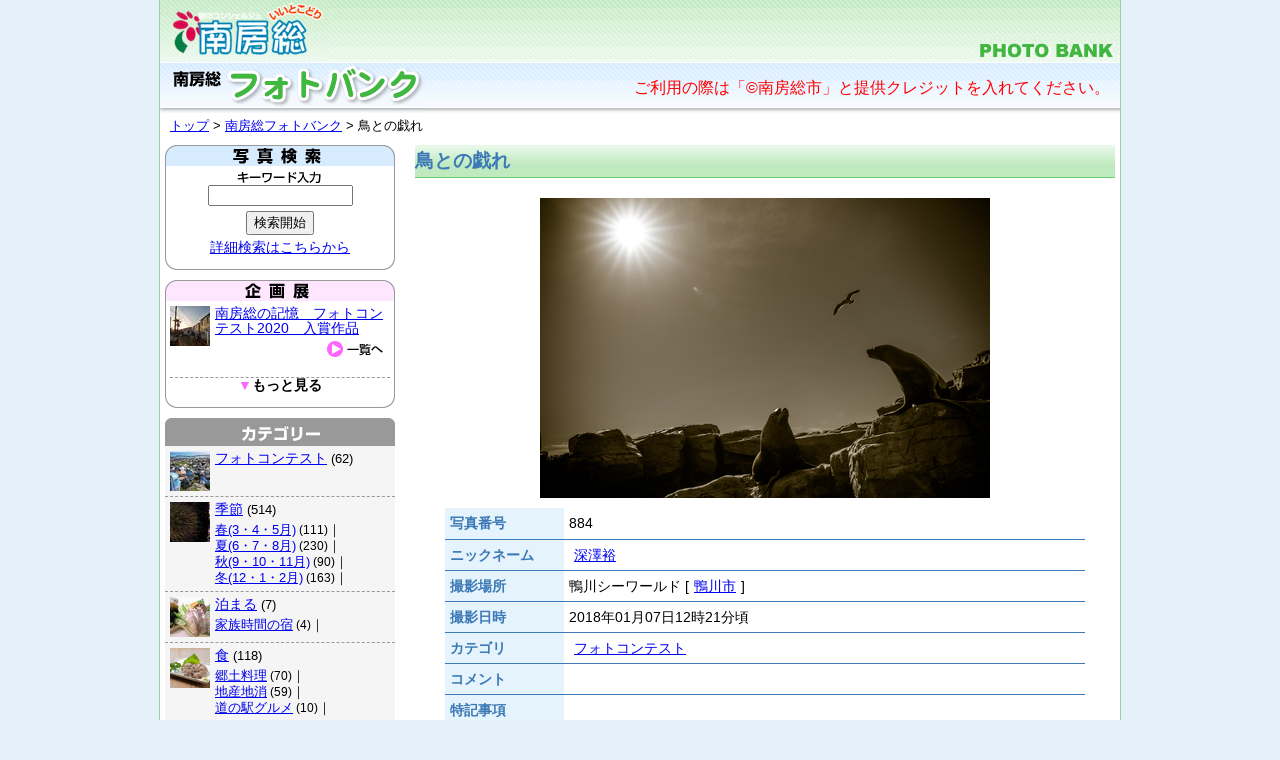

--- FILE ---
content_type: text/html; Charset=UTF-8
request_url: http://photobank.mboso-etoko.jp/gallery/detail.asp?p_id=884
body_size: 39301
content:
<!DOCTYPE HTML PUBLIC "-//W3C//DTD HTML 4.01 Transitional//EN"
"http://www.w3.org/TR/html4/loose.dtd">
<html>
<head>
<meta http-equiv="Content-Type" content="text/html; charset=utf-8">
<title>鳥との戯れ　観光写真ダウンロード　南房総フォトバンク</title>
<meta name="keywords" content="南房総,観光,写真,フォト,鳥との戯れ,フォトコンテスト">
<meta name="description" content="南房総フォトバンクへの登録写真です。">
<meta http-equiv="Content-Script-Type" content="text/javascript">
<meta http-equiv="Content-Style-Type" content="text/css">
<link href="../css/photobnk.css" rel="stylesheet" type="text/css">
<script type="text/javascript" src="//maps.google.com/maps/api/js?key=AIzaSyBT68OevUq1e5qaEVKGrpqyq6S8upKzUJw"></script>
<script type="text/javascript" src="../js/mapiconmaker.js"></script>
<script type="text/javascript" src="../js/prototype.js"></script>
<script type="text/javascript" src="../js/ma_shared.js"></script>
<script type="text/javascript" src="../js/shared.js"></script>
<script type="text/javascript">
<!--

function init() {
	showCategorySamples();
	initCategoryPlate();
	createMap();
}




var gMap = null;
var gMarker = null;
var gDefaultZoom = 11;
var gMarkerArr = new Array();

function createMap() {
	
	

	
	
	var x = "140.120323" * 1;
	var y = "35.115895" * 1;
	
	if ( !x ) x = "139.894996" * 1;
	if ( !y ) y = "35.033883" * 1;
	
	var latlng = new google.maps.LatLng(y, x);
	var opts = {
		scrollwheel: true,
		scaleControl: true,
		mapTypeId: google.maps.MapTypeId.ROADMAP
	};
	
	gMap = new google.maps.Map(document.getElementById("MAP_CANVAS"), opts);
	gMap.setZoom(9);
	gMap.setCenter(latlng);
	
	gMarker = new google.maps.Marker({
		position: latlng,
		map: gMap,
		visible: true
	});
	
	

	
	
}




function showArround() {
	if ( gMarkerArr.length ) {
		for ( var i=0; i<gMarkerArr.length; i++ ) {
			setMarker( gMarkerArr[i] );
		}
		gMarkerArr = null;
		gMarkerArr = new Array();
		return false;
	}
	
	gMarkerArr[0] = setMarker( gMarkerArr[0], new google.maps.LatLng(35.1160722222222, 140.120275), "847", "鴨川シーワールドホテル", "<div style='font-size:80%;'><div style='margin-bottom:10px; padding:3px; background-color:#EE9900; color:#FFFFFF;'>鴨川シーワールドホテル</div><div>お子様を主役に考えた設備が充実。ご家族そろって楽しめます。</div><div align='center'><img src='https://sites.mboso-etoko.jp/top/photo/khp/290958561032.jpg' width='100' align='center' style='margin:5px 5px 5px 0px; padding:2px; border:1px solid #999999;'></div></div>", "#66CC66" );
	gMarkerArr[1] = setMarker( gMarkerArr[1], new google.maps.LatLng(35.1160722222222, 140.120275), "992", "鴨川シーワールド", "<div style='font-size:80%;'><div style='margin-bottom:10px; padding:3px; background-color:#EE9900; color:#FFFFFF;'>鴨川シーワールド</div><div>21世紀の海洋公園にふさわしいエンターテイメントワールド！</div><div align='center'><img src='https://sites.mboso-etoko.jp/top/photo/khp/290071797156.jpg' width='100' align='center' style='margin:5px 5px 5px 0px; padding:2px; border:1px solid #999999;'></div></div>", "#66CC66" );
	gMarkerArr[2] = setMarker( gMarkerArr[2], new google.maps.LatLng(35.1155777777778, 140.117577777778), "856", "かんぽの宿 鴨川", "<div style='font-size:80%;'><div style='margin-bottom:10px; padding:3px; background-color:#EE9900; color:#FFFFFF;'>かんぽの宿 鴨川</div><div>日帰り入浴もＯＫ！「安心　そのまま　かんぽの宿。」をもっとうに・・</div><div align='center'><img src='https://sites.mboso-etoko.jp/top/photo/khp/290969315147.jpg' width='100' align='center' style='margin:5px 5px 5px 0px; padding:2px; border:1px solid #999999;'></div></div>", "#6666FF" );
	gMarkerArr[3] = setMarker( gMarkerArr[3], new google.maps.LatLng(35.1150638888889, 140.114961111111), "1722", "こだか本館", "<div style='font-size:80%;'><div style='margin-bottom:10px; padding:3px; background-color:#EE9900; color:#FFFFFF;'>こだか本館</div><div>夏季民宿</div></div>", "#6666FF" );
	gMarkerArr[4] = setMarker( gMarkerArr[4], new google.maps.LatLng(35.1113861111111, 140.112852777778), "843", "鴨川グランドホテル", "<div style='font-size:80%;'><div style='margin-bottom:10px; padding:3px; background-color:#EE9900; color:#FFFFFF;'>鴨川グランドホテル</div><div>窓の外は一面の海。温泉、スパ、プールなども充実した鴨川のホテル。</div><div align='center'><img src='https://sites.mboso-etoko.jp/top/photo/khp/290955884032.jpg' width='100' align='center' style='margin:5px 5px 5px 0px; padding:2px; border:1px solid #999999;'></div></div>", "#6666FF" );
	gMarkerArr[5] = setMarker( gMarkerArr[5], new google.maps.LatLng(35.1108972222222, 140.111991666667), "846", "鴨川グランドタワー", "<div style='font-size:80%;'><div style='margin-bottom:10px; padding:3px; background-color:#EE9900; color:#FFFFFF;'>鴨川グランドタワー</div><div>地上約１００メートル・３３階建て。コンドミニアムタイプの部屋。</div><div align='center'><img src='https://sites.mboso-etoko.jp/top/photo/khp/290957561032.jpg' width='100' align='center' style='margin:5px 5px 5px 0px; padding:2px; border:1px solid #999999;'></div></div>", "#6666FF" );
	gMarkerArr[6] = setMarker( gMarkerArr[6], new google.maps.LatLng(35.122225, 140.112266666667), "1477", "鴨川館", "<div style='font-size:80%;'><div style='margin-bottom:10px; padding:3px; background-color:#EE9900; color:#FFFFFF;'>鴨川館</div><div>いにしえから歌に詠まれる風光明媚な安房、鴨川温泉のホテル。</div><div align='center'><img src='https://sites.mboso-etoko.jp/top/photo/khp/290275475236.jpg' width='100' align='center' style='margin:5px 5px 5px 0px; padding:2px; border:1px solid #999999;'></div></div>", "#6666FF" );
	gMarkerArr[7] = setMarker( gMarkerArr[7], new google.maps.LatLng(35.1095277777778, 140.109533333333), "622", "丸藤", "<div style='font-size:80%;'><div style='margin-bottom:10px; padding:3px; background-color:#EE9900; color:#FFFFFF;'>丸藤</div><div>本物趣向の地魚回転寿司です。</div><div align='center'><img src='https://sites.mboso-etoko.jp/top/photo/khp/290841777757.jpg' width='100' align='center' style='margin:5px 5px 5px 0px; padding:2px; border:1px solid #999999;'></div></div>", "#FFFF66" );
	gMarkerArr[8] = setMarker( gMarkerArr[8], new google.maps.LatLng(35.1097446164687, 140.108659444506), "284", "旬彩", "<div style='font-size:80%;'><div style='margin-bottom:10px; padding:3px; background-color:#EE9900; color:#FFFFFF;'>旬彩</div><div>潮騒市場内にあるお土産処。</div><div align='center'><img src='https://sites.mboso-etoko.jp/top/photo/khp/290067198156.jpg' width='100' align='center' style='margin:5px 5px 5px 0px; padding:2px; border:1px solid #999999;'></div></div>", "#FF9900" );
	gMarkerArr[9] = setMarker( gMarkerArr[9], new google.maps.LatLng(35.1097108086262, 140.10865932949), "285", "花倶楽部", "<div style='font-size:80%;'><div style='margin-bottom:10px; padding:3px; background-color:#EE9900; color:#FFFFFF;'>花倶楽部</div><div>潮騒市場にあるオープンテラスの花ショップ。</div><div align='center'><img src='https://sites.mboso-etoko.jp/top/photo/khp/290067457156.jpg' width='100' align='center' style='margin:5px 5px 5px 0px; padding:2px; border:1px solid #999999;'></div></div>", "#99FF99" );
	gMarkerArr[10] = setMarker( gMarkerArr[10], new google.maps.LatLng(35.1098953493786, 140.108554433663), "3404", "潮騒グループ(住所・電話は鴨川 潮騒市場のものになります)", "<div style='font-size:80%;'><div style='margin-bottom:10px; padding:3px; background-color:#EE9900; color:#FFFFFF;'>潮騒グループ(住所・電話は鴨川 潮騒市場のものになります)</div><div>買って食べて遊んで癒されて、房総まるごと楽しめます。</div><div align='center'><img src='https://sites.mboso-etoko.jp/top/photo/khp/553660770324.jpg' width='100' align='center' style='margin:5px 5px 5px 0px; padding:2px; border:1px solid #999999;'></div></div>", "#FFFF66" );
	gMarkerArr[11] = setMarker( gMarkerArr[11], new google.maps.LatLng(35.1098945556431, 140.108396696754), "283", "潮騒市場", "<div style='font-size:80%;'><div style='margin-bottom:10px; padding:3px; background-color:#EE9900; color:#FFFFFF;'>潮騒市場</div><div>お土産、花、地魚寿司と、南房総をまるごと楽しめる広場。</div><div align='center'><img src='https://sites.mboso-etoko.jp/top/photo/khp/664156135483.jpg' width='100' align='center' style='margin:5px 5px 5px 0px; padding:2px; border:1px solid #999999;'></div></div>", "#FFFF66" );
	gMarkerArr[12] = setMarker( gMarkerArr[12], new google.maps.LatLng(35.1231027777778, 140.133241666667), "1723", "こだか別館", "<div style='font-size:80%;'><div style='margin-bottom:10px; padding:3px; background-color:#EE9900; color:#FFFFFF;'>こだか別館</div><div>夏季民宿</div></div>", "#6666FF" );
	gMarkerArr[13] = setMarker( gMarkerArr[13], new google.maps.LatLng(35.107675, 140.106366666667), "976", "ホテル中村", "<div style='font-size:80%;'><div style='margin-bottom:10px; padding:3px; background-color:#EE9900; color:#FFFFFF;'>ホテル中村</div><div>レジャーからビジネスまで幅広くご利用ください。</div></div>", "#6666FF" );
	gMarkerArr[14] = setMarker( gMarkerArr[14], new google.maps.LatLng(35.1219855556, 140.136386389), "290", "宮崎商店", "<div style='font-size:80%;'><div style='margin-bottom:10px; padding:3px; background-color:#EE9900; color:#FFFFFF;'>宮崎商店</div><div>天然、自然の食品をモットーに製造しております。</div><div align='center'><img src='https://sites.mboso-etoko.jp/top/photo/khp/289739492814.jpg' width='100' align='center' style='margin:5px 5px 5px 0px; padding:2px; border:1px solid #999999;'></div></div>", "#FF9900" );
	gMarkerArr[15] = setMarker( gMarkerArr[15], new google.maps.LatLng(35.1047777777778, 140.106877777778), "1045", "潮さい公園（海浜プロムナード）", "<div style='font-size:80%;'><div style='margin-bottom:10px; padding:3px; background-color:#EE9900; color:#FFFFFF;'>潮さい公園（海浜プロムナード）</div><div>海辺の遊歩道。</div></div>", "#66CC66" );
	gMarkerArr[16] = setMarker( gMarkerArr[16], new google.maps.LatLng(35.1060472222222, 140.105744444444), "844", "鴨川イン", "<div style='font-size:80%;'><div style='margin-bottom:10px; padding:3px; background-color:#EE9900; color:#FFFFFF;'>鴨川イン</div><div>南房総を手軽なご予算でお楽しみいただくなら・・・このホテル</div><div align='center'><img src='https://sites.mboso-etoko.jp/top/photo/khp/290956718032.jpg' width='100' align='center' style='margin:5px 5px 5px 0px; padding:2px; border:1px solid #999999;'></div></div>", "#6666FF" );
	gMarkerArr[17] = setMarker( gMarkerArr[17], new google.maps.LatLng(35.1071222222222, 140.103636111111), "187", "鴨川市観光協会", "<div style='font-size:80%;'><div style='margin-bottom:10px; padding:3px; background-color:#EE9900; color:#FFFFFF;'>鴨川市観光協会</div><div>｢あんでんかんでん｣鴨川のことなら・・・<BR>鴨川の魅力を伝えます。</div><div align='center'><img src='https://sites.mboso-etoko.jp/top/photo/khp/290055096128.jpg' width='100' align='center' style='margin:5px 5px 5px 0px; padding:2px; border:1px solid #999999;'></div></div>", "#FF99FF" );
	gMarkerArr[18] = setMarker( gMarkerArr[18], new google.maps.LatLng(35.103475, 140.106058333333), "952", "前原海岸", "<div style='font-size:80%;'><div style='margin-bottom:10px; padding:3px; background-color:#EE9900; color:#FFFFFF;'>前原海岸</div><div>太平洋から上る日の出です。</div><div align='center'><img src='https://sites.mboso-etoko.jp/top/photo/khp/154955301910.jpg' width='100' align='center' style='margin:5px 5px 5px 0px; padding:2px; border:1px solid #999999;'></div></div>", "#0000FF" );
	gMarkerArr[19] = setMarker( gMarkerArr[19], new google.maps.LatLng(35.1074761111, 140.102385), "1216", "来来", "<div style='font-size:80%;'><div style='margin-bottom:10px; padding:3px; background-color:#EE9900; color:#FFFFFF;'>来来</div><div>名店の南国酒家（原宿・赤坂）で修行した本格派の味をご賞味いただけます。</div></div>", "#FFFF66" );
	
	//gMap.setCenter(gMap.getCenter(), 13);
}

function setMarker( marker, latlng, uid, title, windowHtml, iconColor ) {
	var updateFlg = false;
	
	if ( latlng ) {
		if ( latlng.lng() && latlng.lat() ) {
			updateFlg = true;
		}
	}
	
	if ( gMap ) {
		if ( updateFlg ) {
			if ( marker ) {
				marker.setPosition(latlng);	//移動
			}
			else {
				var icon = MapIconMaker.createMarkerIcon({ width:30, height:30, primaryColor:iconColor, title:title });
				console.log("icon", icon);
				marker = new google.maps.Marker({
					position: latlng,
					map: gMap,
					icon: icon.icon,
					visible: true
				});
				
				//GEvent.addListener( marker, "click", function() { this.openInfoWindowHtml( windowHtml ); });
				google.maps.event.addListener( marker, "click", function() {
					window.open("https://sites.mboso-etoko.jp/cgi-bin/co_kaniHP/info.asp?uid=" + uid, "_blank");
				});
				google.maps.event.addListener( marker, "mouseover", function() {
					//this.openInfoWindowHtml( windowHtml );
					document.getElementById("SPOT_MENU_BOX").style.display = "none";
					document.getElementById("SPOT_INFO").innerHTML = windowHtml;
					document.getElementById("SPOT_INFO_BOX").style.display = "";
				});
				google.maps.event.addListener( gMap, "mouseout", function() {
					document.getElementById("SPOT_INFO_BOX").style.display = "none";
					document.getElementById("SPOT_INFO").innerHTML = "";
					document.getElementById("SPOT_MENU_BOX").style.display = "";
				});
			}
		}
		else {
			if ( marker ) {
				marker.setMap(null);	//削除
				marker = null;
			}
		}
	}
	
	return marker;
}




//-->
</script>
</head>

<body onload="init();" onunload="GUnload();">
<div id="container">
  <div id="header">
  <h1><img src="../images/header_logo.jpg" alt="南房総いいとこどり" width="170" height="62"></h1>
  <h2><img src="../images/header_name.jpg" alt="PHOTO BANK" width="145" height="23"></h2>
  <br clear="all">
  </div>
  <div id="titbar">
    <div class="conftitimg"><img src="../images/header_tit.gif" width="265" height="55"></div>
    <div class="conftittxt">ご利用の際は「&copy;南房総市」と提供クレジットを入れてください。</div><br clear="all">
  </div>
  <div id="panmenu"><a href="https://www.mboso-etoko.jp/">トップ</a> &gt; <a href="../">南房総フォトバンク</a> &gt; 鳥との戯れ</div>
  <div id="main">
<!--左メニュー開始-->
    <div id="leftmenu">
<!--地域で選ぶ開始-->
<!--地域で選ぶ終了-->
<!--検索窓開始-->
    <div id="searchbox">
      <h3><img src="/images/pb_tit_search_s.gif" alt="写真検索" width="230" height="21"></h3>
      <form name="form2" method="get" action="index.asp">
      <div class="line">
        <label>
          <img src="/images/pb_src_word.gif" alt="キーワード入力" width="87" height="14">
          <input name="words" type="text" size="16">
        </label>
      </div>
      <div class="line">
        <label>
          <input type="submit" value="検索開始">
        </label>
      </div>
      <div class="line"><a href="search.asp">詳細検索はこちらから</a></div>
      </form>
      <div class="bottom"><img src="/images/pb_left_bottom.gif" alt="" width="230" height="15"></div>
    </div>
<!--検索窓終了-->
<!--企画展開始-->
      
      
      
      
      

<div id="plan">
	<h3><img src="/images/pb_tit_plan_s.gif" alt="企画展" width="230" height="21"></h3>
	<div class="pl_cell"><img id="PROJECT_IMG_26" src="/images/spacer.gif" alt="南房総の記憶　フォトコンテスト2020　入賞作品" width="40" height="40" align="left"><a href="javascript:void(0);" onclick="showCategoryPopupMenu( event, this, 'pj', '26' );">南房総の記憶　フォトコンテスト2020　入賞作品</a>
		<div class="btn_tolist"><a href="/gallery/index.asp?pj=26"><img src="/images/pb_btn_list.gif" alt="一覧へ" width="60" height="16"></a></div>
		<br clear="all">
	</div>
		  <div class="toggle-close">
  <div class="toggle-btn" onclick="doToggleClassName(getParentObj(this),'toggle-open','toggle-close')"><span>▼</span>もっと見る</div>
  <div class="toggle-area">
	<div class="pl_cell"><img id="PROJECT_IMG_24" src="/images/spacer.gif" alt="南房総の記憶　フォトコンテスト2020" width="40" height="40" align="left"><a href="javascript:void(0);" onclick="showCategoryPopupMenu( event, this, 'pj', '24' );">南房総の記憶　フォトコンテスト2020</a>
		<div class="btn_tolist"><a href="/gallery/index.asp?pj=24"><img src="/images/pb_btn_list.gif" alt="一覧へ" width="60" height="16"></a></div>
		<br clear="all">
	</div>
	<div class="pl_cell"><img id="PROJECT_IMG_21" src="/images/spacer.gif" alt="南房総フォトコンテスト2019　入賞作品" width="40" height="40" align="left"><a href="javascript:void(0);" onclick="showCategoryPopupMenu( event, this, 'pj', '21' );">南房総フォトコンテスト2019　入賞作品</a>
		<div class="btn_tolist"><a href="/gallery/index.asp?pj=21"><img src="/images/pb_btn_list.gif" alt="一覧へ" width="60" height="16"></a></div>
		<br clear="all">
	</div>
	<div class="pl_cell"><img id="PROJECT_IMG_20" src="/images/spacer.gif" alt="南房総フォトコンテスト2019" width="40" height="40" align="left"><a href="javascript:void(0);" onclick="showCategoryPopupMenu( event, this, 'pj', '20' );">南房総フォトコンテスト2019</a>
		<div class="btn_tolist"><a href="/gallery/index.asp?pj=20"><img src="/images/pb_btn_list.gif" alt="一覧へ" width="60" height="16"></a></div>
		<br clear="all">
	</div>
	<div class="pl_cell"><img id="PROJECT_IMG_1" src="/images/spacer.gif" alt="南房総フォトバンク" width="40" height="40" align="left"><a href="javascript:void(0);" onclick="showCategoryPopupMenu( event, this, 'pj', '1' );">南房総フォトバンク</a>
		<div class="btn_tolist"><a href="/gallery/index.asp?pj=1"><img src="/images/pb_btn_list.gif" alt="一覧へ" width="60" height="16"></a></div>
		<br clear="all">
	</div>
	<div class="pl_cell"><img id="PROJECT_IMG_19" src="/images/spacer.gif" alt="第５回観光協会写真コンテスト　入賞作品" width="40" height="40" align="left"><a href="javascript:void(0);" onclick="showCategoryPopupMenu( event, this, 'pj', '19' );">第５回観光協会写真コンテスト　入賞作品</a>
		<div class="btn_tolist"><a href="/gallery/index.asp?pj=19"><img src="/images/pb_btn_list.gif" alt="一覧へ" width="60" height="16"></a></div>
		<br clear="all">
	</div>
	<div class="pl_cell"><img id="PROJECT_IMG_5" src="/images/spacer.gif" alt="第１回観光協会写真コンテスト　入賞作品" width="40" height="40" align="left"><a href="javascript:void(0);" onclick="showCategoryPopupMenu( event, this, 'pj', '5' );">第１回観光協会写真コンテスト　入賞作品</a>
		<div class="btn_tolist"><a href="/gallery/index.asp?pj=5"><img src="/images/pb_btn_list.gif" alt="一覧へ" width="60" height="16"></a></div>
		<br clear="all">
	</div>
	<div class="pl_cell"><img id="PROJECT_IMG_8" src="/images/spacer.gif" alt="第２回観光協会写真コンテスト　入賞作品" width="40" height="40" align="left"><a href="javascript:void(0);" onclick="showCategoryPopupMenu( event, this, 'pj', '8' );">第２回観光協会写真コンテスト　入賞作品</a>
		<div class="btn_tolist"><a href="/gallery/index.asp?pj=8"><img src="/images/pb_btn_list.gif" alt="一覧へ" width="60" height="16"></a></div>
		<br clear="all">
	</div>
	<div class="pl_cell"><img id="PROJECT_IMG_13" src="/images/spacer.gif" alt="第３回観光協会写真コンテスト　入賞作品" width="40" height="40" align="left"><a href="javascript:void(0);" onclick="showCategoryPopupMenu( event, this, 'pj', '13' );">第３回観光協会写真コンテスト　入賞作品</a>
		<div class="btn_tolist"><a href="/gallery/index.asp?pj=13"><img src="/images/pb_btn_list.gif" alt="一覧へ" width="60" height="16"></a></div>
		<br clear="all">
	</div>
	<div class="pl_cell"><img id="PROJECT_IMG_16" src="/images/spacer.gif" alt="第4回観光協会写真コンテスト　入賞作品" width="40" height="40" align="left"><a href="javascript:void(0);" onclick="showCategoryPopupMenu( event, this, 'pj', '16' );">第4回観光協会写真コンテスト　入賞作品</a>
		<div class="btn_tolist"><a href="/gallery/index.asp?pj=16"><img src="/images/pb_btn_list.gif" alt="一覧へ" width="60" height="16"></a></div>
		<br clear="all">
	</div>
	<div class="pl_cell"><img id="PROJECT_IMG_14" src="/images/spacer.gif" alt="第4回観光写真コンテスト「あったかハート写真」部門" width="40" height="40" align="left"><a href="javascript:void(0);" onclick="showCategoryPopupMenu( event, this, 'pj', '14' );">第4回観光写真コンテスト「あったかハート写真」部門</a>
		<div class="btn_tolist"><a href="/gallery/index.asp?pj=14"><img src="/images/pb_btn_list.gif" alt="一覧へ" width="60" height="16"></a></div>
		<br clear="all">
	</div>
	<div class="pl_cell"><img id="PROJECT_IMG_15" src="/images/spacer.gif" alt="第4回観光写真コンテスト「南房総市イベント写真」部門" width="40" height="40" align="left"><a href="javascript:void(0);" onclick="showCategoryPopupMenu( event, this, 'pj', '15' );">第4回観光写真コンテスト「南房総市イベント写真」部門</a>
		<div class="btn_tolist"><a href="/gallery/index.asp?pj=15"><img src="/images/pb_btn_list.gif" alt="一覧へ" width="60" height="16"></a></div>
		<br clear="all">
	</div>
	<div class="pl_cell"><img id="PROJECT_IMG_18" src="/images/spacer.gif" alt="第５回観光写真コンテスト「しあわせパワースポット部門」" width="40" height="40" align="left"><a href="javascript:void(0);" onclick="showCategoryPopupMenu( event, this, 'pj', '18' );">第５回観光写真コンテスト「しあわせパワースポット部門」</a>
		<div class="btn_tolist"><a href="/gallery/index.asp?pj=18"><img src="/images/pb_btn_list.gif" alt="一覧へ" width="60" height="16"></a></div>
		<br clear="all">
	</div>
  </div><!--//toggle-area-->
  <div class="toggle-btn toggle-btclose" onclick="doToggleClassName(getParentObj(this),'toggle-open','toggle-close')"><span>▲</span>閉じる</div>
  </div><!--//toggle-close-->
	<div class="bottom"><img src="/images/pb_left_bottom.gif" alt="" width="230" height="15"></div>
</div>
      
      
      
      
<!--企画展終了-->
<!--カテゴリ開始-->
    <div id="category">
    
    
    
    
<h3><img src="/images/pb_tit_cat.gif" alt="カテゴリー" width="230" height="28"></h3>
<div class="cell">
	<div class="image"><img id="CATEGORY_IMG_135" src="/images/spacer.gif" alt="フォトコンテスト" width="40" height="40"></div>
	<div class="txt">
		<div class="cat_l"><a href="javascript:void(0);" onclick="showCategoryPopupMenu( event, this, 'ctg', '135' );">フォトコンテスト</a><span style="font-size:90%;">&nbsp;(62)</span></div>
		<div class="cat_m" style="line-height:130%;">
		</div>
	</div>
	<br clear="all">
</div>
<div class="cell">
	<div class="image"><img id="CATEGORY_IMG_38" src="/images/spacer.gif" alt="季節" width="40" height="40"></div>
	<div class="txt">
		<div class="cat_l"><a href="javascript:void(0);" onclick="showCategoryPopupMenu( event, this, 'ctg', '38' );">季節</a><span style="font-size:90%;">&nbsp;(514)</span></div>
		<div class="cat_m" style="line-height:130%;">
			<span style="white-space:nowrap;"><a href="javascript:void(0);" onclick="showCategoryPopupMenu( event, this, 'ctg', '45' );">春(3・4・5月)</a><span style="font-size:90%;">&nbsp;(111)</span>｜</span>
			<span style="white-space:nowrap;"><a href="javascript:void(0);" onclick="showCategoryPopupMenu( event, this, 'ctg', '46' );">夏(6・7・8月)</a><span style="font-size:90%;">&nbsp;(230)</span>｜</span>
			<span style="white-space:nowrap;"><a href="javascript:void(0);" onclick="showCategoryPopupMenu( event, this, 'ctg', '47' );">秋(9・10・11月)</a><span style="font-size:90%;">&nbsp;(90)</span>｜</span>
			<span style="white-space:nowrap;"><a href="javascript:void(0);" onclick="showCategoryPopupMenu( event, this, 'ctg', '48' );">冬(12・1・2月)</a><span style="font-size:90%;">&nbsp;(163)</span>｜</span>
		</div>
	</div>
	<br clear="all">
</div>
<div class="cell">
	<div class="image"><img id="CATEGORY_IMG_39" src="/images/spacer.gif" alt="泊まる" width="40" height="40"></div>
	<div class="txt">
		<div class="cat_l"><a href="javascript:void(0);" onclick="showCategoryPopupMenu( event, this, 'ctg', '39' );">泊まる</a><span style="font-size:90%;">&nbsp;(7)</span></div>
		<div class="cat_m" style="line-height:130%;">
			<span style="white-space:nowrap;"><a href="javascript:void(0);" onclick="showCategoryPopupMenu( event, this, 'ctg', '126' );">家族時間の宿</a><span style="font-size:90%;">&nbsp;(4)</span>｜</span>
		</div>
	</div>
	<br clear="all">
</div>
<div class="cell">
	<div class="image"><img id="CATEGORY_IMG_40" src="/images/spacer.gif" alt="食" width="40" height="40"></div>
	<div class="txt">
		<div class="cat_l"><a href="javascript:void(0);" onclick="showCategoryPopupMenu( event, this, 'ctg', '40' );">食</a><span style="font-size:90%;">&nbsp;(118)</span></div>
		<div class="cat_m" style="line-height:130%;">
			<span style="white-space:nowrap;"><a href="javascript:void(0);" onclick="showCategoryPopupMenu( event, this, 'ctg', '49' );">郷土料理</a><span style="font-size:90%;">&nbsp;(70)</span>｜</span>
			<span style="white-space:nowrap;"><a href="javascript:void(0);" onclick="showCategoryPopupMenu( event, this, 'ctg', '117' );">地産地消</a><span style="font-size:90%;">&nbsp;(59)</span>｜</span>
			<span style="white-space:nowrap;"><a href="javascript:void(0);" onclick="showCategoryPopupMenu( event, this, 'ctg', '131' );">道の駅グルメ</a><span style="font-size:90%;">&nbsp;(10)</span>｜</span>
		</div>
	</div>
	<br clear="all">
</div>
<div class="cell">
	<div class="image"><img id="CATEGORY_IMG_41" src="/images/spacer.gif" alt="見る" width="40" height="40"></div>
	<div class="txt">
		<div class="cat_l"><a href="javascript:void(0);" onclick="showCategoryPopupMenu( event, this, 'ctg', '41' );">見る</a><span style="font-size:90%;">&nbsp;(355)</span></div>
		<div class="cat_m" style="line-height:130%;">
			<span style="white-space:nowrap;"><a href="javascript:void(0);" onclick="showCategoryPopupMenu( event, this, 'ctg', '50' );">美術館・博物館</a><span style="font-size:90%;">&nbsp;(7)</span>｜</span>
			<span style="white-space:nowrap;"><a href="javascript:void(0);" onclick="showCategoryPopupMenu( event, this, 'ctg', '51' );">文化・歴史</a><span style="font-size:90%;">&nbsp;(19)</span>｜</span>
			<span style="white-space:nowrap;"><a href="javascript:void(0);" onclick="showCategoryPopupMenu( event, this, 'ctg', '52' );">神社・寺</a><span style="font-size:90%;">&nbsp;(76)</span>｜</span>
			<span style="white-space:nowrap;"><a href="javascript:void(0);" onclick="showCategoryPopupMenu( event, this, 'ctg', '53' );">名所・観光スポット</a><span style="font-size:90%;">&nbsp;(200)</span>｜</span>
			<span style="white-space:nowrap;"><a href="javascript:void(0);" onclick="showCategoryPopupMenu( event, this, 'ctg', '54' );">自然公園</a><span style="font-size:90%;">&nbsp;(15)</span>｜</span>
			<span style="white-space:nowrap;"><a href="javascript:void(0);" onclick="showCategoryPopupMenu( event, this, 'ctg', '55' );">新緑・紅葉</a><span style="font-size:90%;">&nbsp;(25)</span>｜</span>
			<span style="white-space:nowrap;"><a href="javascript:void(0);" onclick="showCategoryPopupMenu( event, this, 'ctg', '56' );">朝日スポット</a><span style="font-size:90%;">&nbsp;(32)</span>｜</span>
			<span style="white-space:nowrap;"><a href="javascript:void(0);" onclick="showCategoryPopupMenu( event, this, 'ctg', '57' );">夕日スポット</a><span style="font-size:90%;">&nbsp;(58)</span>｜</span>
			<span style="white-space:nowrap;"><a href="javascript:void(0);" onclick="showCategoryPopupMenu( event, this, 'ctg', '109' );">釣り・サーフィン</a><span style="font-size:90%;">&nbsp;(7)</span>｜</span>
			<span style="white-space:nowrap;"><a href="javascript:void(0);" onclick="showCategoryPopupMenu( event, this, 'ctg', '134' );">夜景</a><span style="font-size:90%;">&nbsp;(6)</span>｜</span>
		</div>
	</div>
	<br clear="all">
</div>
<div class="cell">
	<div class="image"><img id="CATEGORY_IMG_42" src="/images/spacer.gif" alt="花" width="40" height="40"></div>
	<div class="txt">
		<div class="cat_l"><a href="javascript:void(0);" onclick="showCategoryPopupMenu( event, this, 'ctg', '42' );">花</a><span style="font-size:90%;">&nbsp;(148)</span></div>
		<div class="cat_m" style="line-height:130%;">
			<span style="white-space:nowrap;"><a href="javascript:void(0);" onclick="showCategoryPopupMenu( event, this, 'ctg', '58' );">水仙</a><span style="font-size:90%;">&nbsp;(3)</span>｜</span>
			<span style="white-space:nowrap;"><a href="javascript:void(0);" onclick="showCategoryPopupMenu( event, this, 'ctg', '59' );">菜の花</a><span style="font-size:90%;">&nbsp;(27)</span>｜</span>
			<span style="white-space:nowrap;"><a href="javascript:void(0);" onclick="showCategoryPopupMenu( event, this, 'ctg', '60' );">露地花畑</a><span style="font-size:90%;">&nbsp;(32)</span>｜</span>
			<span style="white-space:nowrap;"><a href="javascript:void(0);" onclick="showCategoryPopupMenu( event, this, 'ctg', '61' );">桜</a><span style="font-size:90%;">&nbsp;(17)</span>｜</span>
			<span style="white-space:nowrap;"><a href="javascript:void(0);" onclick="showCategoryPopupMenu( event, this, 'ctg', '62' );">あじさい</a><span style="font-size:90%;">&nbsp;(11)</span>｜</span>
			<span style="white-space:nowrap;"><a href="javascript:void(0);" onclick="showCategoryPopupMenu( event, this, 'ctg', '94' );">コスモス</a><span style="font-size:90%;">&nbsp;(11)</span>｜</span>
			<span style="white-space:nowrap;"><a href="javascript:void(0);" onclick="showCategoryPopupMenu( event, this, 'ctg', '112' );">ポピー</a><span style="font-size:90%;">&nbsp;(11)</span>｜</span>
			<span style="white-space:nowrap;"><a href="javascript:void(0);" onclick="showCategoryPopupMenu( event, this, 'ctg', '130' );">南房総で咲く花</a><span style="font-size:90%;">&nbsp;(35)</span>｜</span>
		</div>
	</div>
	<br clear="all">
</div>
<div class="cell">
	<div class="image"><img id="CATEGORY_IMG_43" src="/images/spacer.gif" alt="遊ぶ" width="40" height="40"></div>
	<div class="txt">
		<div class="cat_l"><a href="javascript:void(0);" onclick="showCategoryPopupMenu( event, this, 'ctg', '43' );">遊ぶ</a><span style="font-size:90%;">&nbsp;(538)</span></div>
		<div class="cat_m" style="line-height:130%;">
			<span style="white-space:nowrap;"><a href="javascript:void(0);" onclick="showCategoryPopupMenu( event, this, 'ctg', '63' );">まつり・イベント</a><span style="font-size:90%;">&nbsp;(114)</span>｜</span>
			<span style="white-space:nowrap;"><a href="javascript:void(0);" onclick="showCategoryPopupMenu( event, this, 'ctg', '64' );">道の駅</a><span style="font-size:90%;">&nbsp;(139)</span>｜</span>
			<span style="white-space:nowrap;"><a href="javascript:void(0);" onclick="showCategoryPopupMenu( event, this, 'ctg', '65' );">海</a><span style="font-size:90%;">&nbsp;(230)</span>｜</span>
			<span style="white-space:nowrap;"><a href="javascript:void(0);" onclick="showCategoryPopupMenu( event, this, 'ctg', '66' );">山・里山</a><span style="font-size:90%;">&nbsp;(67)</span>｜</span>
			<span style="white-space:nowrap;"><a href="javascript:void(0);" onclick="showCategoryPopupMenu( event, this, 'ctg', '107' );">観光施設</a><span style="font-size:90%;">&nbsp;(15)</span>｜</span>
			<span style="white-space:nowrap;"><a href="javascript:void(0);" onclick="showCategoryPopupMenu( event, this, 'ctg', '132' );">公共交通</a><span style="font-size:90%;">&nbsp;(12)</span>｜</span>
		</div>
	</div>
	<br clear="all">
</div>
<div class="cell">
	<div class="image"><img id="CATEGORY_IMG_44" src="/images/spacer.gif" alt="体験" width="40" height="40"></div>
	<div class="txt">
		<div class="cat_l"><a href="javascript:void(0);" onclick="showCategoryPopupMenu( event, this, 'ctg', '44' );">体験</a><span style="font-size:90%;">&nbsp;(109)</span></div>
		<div class="cat_m" style="line-height:130%;">
			<span style="white-space:nowrap;"><a href="javascript:void(0);" onclick="showCategoryPopupMenu( event, this, 'ctg', '67' );">果物収穫</a><span style="font-size:90%;">&nbsp;(23)</span>｜</span>
			<span style="white-space:nowrap;"><a href="javascript:void(0);" onclick="showCategoryPopupMenu( event, this, 'ctg', '68' );">野菜収穫</a><span style="font-size:90%;">&nbsp;(10)</span>｜</span>
			<span style="white-space:nowrap;"><a href="javascript:void(0);" onclick="showCategoryPopupMenu( event, this, 'ctg', '69' );">花摘み</a><span style="font-size:90%;">&nbsp;(49)</span>｜</span>
			<span style="white-space:nowrap;"><a href="javascript:void(0);" onclick="showCategoryPopupMenu( event, this, 'ctg', '70' );">農業</a><span style="font-size:90%;">&nbsp;(2)</span>｜</span>
			<span style="white-space:nowrap;"><a href="javascript:void(0);" onclick="showCategoryPopupMenu( event, this, 'ctg', '71' );">漁業</a><span style="font-size:90%;">&nbsp;(8)</span>｜</span>
			<span style="white-space:nowrap;"><a href="javascript:void(0);" onclick="showCategoryPopupMenu( event, this, 'ctg', '72' );">酪農</a><span style="font-size:90%;">&nbsp;(1)</span>｜</span>
			<span style="white-space:nowrap;"><a href="javascript:void(0);" onclick="showCategoryPopupMenu( event, this, 'ctg', '73' );">クッキング</a><span style="font-size:90%;">&nbsp;(7)</span>｜</span>
			<span style="white-space:nowrap;"><a href="javascript:void(0);" onclick="showCategoryPopupMenu( event, this, 'ctg', '74' );">手作り・工芸</a><span style="font-size:90%;">&nbsp;(7)</span>｜</span>
		</div>
	</div>
	<br clear="all">
</div>
<div class="bottom"><img src="/images/pb_cat_bottom.gif" alt="" width="230" height="12"></div>
    
    
    
    </div>
<!--カテゴリ終了-->
<!--投稿ページへ開始-->
<!--
    <div><a href="../entry/index.asp"><img src="/images/pb_btn_entry.gif" alt="投稿する" width="230" height="30"></a></div>
-->
<!--投稿ページへ終了-->
    <div class="banner"><a href="https://www.mboso-etoko.jp/"><img src="../images/banner_iitoko.jpg" alt="南房総いいとこどり" width="180" height="58"></a></div>
    </div>
<!--左メニュー終了-->
<!--右メニュー開始-->
    <div id="rightmenu">
      <!--作品詳細開始-->
      <div id="detail">
        <h3>鳥との戯れ</h3>
        
        
        
        
        <div id="photo"><img src="/photo/M/701356887701.jpg" alt="鳥との戯れ"></div>
        <div id="data">
          <table width="640" border="0" cellpadding="0" cellspacing="0" class="data_table">
            <tr>
              <td class="data_cell1">写真番号</td>
              <td class="data_cell3">884<br><img src="/images/spacer.gif" alt="" width="400" height="1"><br></td>
            </tr>
            <tr>
              <td class="data_cell1">ニックネーム</td>
              <td class="data_cell3"><a href="index.asp?name=深澤裕">深澤裕</a></td>
            </tr>
            <tr>
              <td class="data_cell1">撮影場所</td>
              <td class="data_cell3">鴨川シーワールド [<a href="index.asp?area=10">鴨川市</a>]</td>
            </tr>
            <tr>
              <td class="data_cell1">撮影日時</td>
              <td class="data_cell3">2018年01月07日12時21分頃</td>
            </tr>
            <tr>
              <td class="data_cell1">カテゴリ</td>
              <td class="data_cell3"><a href="index.asp?ctg=135">フォトコンテスト</a></td>
            </tr>
            <tr>
              <td class="data_cell1">コメント</td>
              <td class="data_cell3"></td>
            </tr>
            <tr>
              <td class="data_cell2">特記事項</td>
              <td></td>
            </tr>
          </table>
        </div>
        <div id="option">
          <div class="map">
            <h4>撮影場所地図</h4>
            <div style="position:relative; margin:0px; padding:0px; border:0px; width:500px; height:360px;">
              <div id="MAP_CANVAS" style="margin:0px; width:100%; height:100%;"></div>
            </div>
          </div>
          <div class="menu" id="SPOT_INFO_BOX" style="display:none;">
            <h4>スポット情報</h4>
            <div id="SPOT_INFO"></div>
            <div style="margin-top:15px; padding:3px; background-color:#E1E1E1; font-size:80%;">
					アイコンをクリックすると<br>
					施設の詳細情報が見れます。
            </div>
          </div>
          <div class="menu" id="SPOT_MENU_BOX">
            <h4>メニュー</h4>
            <div class="btn"><a href="javascript:void(0);"><img src="../images/pb_dt_btn1.jpg" alt="周辺情報を見る" width="180" height="30" onclick="showArround();"></a><br>
			<div style="text-align:left;margin:5px;font-size:80%;line-height:1.2;">撮影場所周辺のお店や、観光スポットを地図上に表示します。</div>
			</div>
            <div class="btn"><a href="confirm.asp?p_id=884"><img src="../images/pb_dt_btn2.jpg" alt="写真をダウンロードする" width="180" height="25"></a></div>
            <div class="size">
              <div class="title">画像サイズ</div>
              3,000px×2,000px<br>
              （2,211.840KB）</div>
          </div>
            <br clear="all">
          </div>
        
        
        
        
      </div>
      <!--作品詳細終了-->
<div class="to_top"><a href="#header">▲ページの先頭へ</a></div>
    </div>
    <!--右メニュー終了-->
    <br clear="all">
  </div>
  <div id="footer">
    <div class="links">｜<a href="https://www.mboso-etoko.jp/privacy">個人情報保護について</a>｜<a href="http://www.mboso-etoko.jp/top/about.html#1">お問合せ</a>｜</div>
    <div class="copyright">Copyright (C) 2010 南房総市. All Rights Reserved.</div>
  </div>
</div>
</body>
</html>

--- FILE ---
content_type: text/html; Charset=UTF-8
request_url: http://photobank.mboso-etoko.jp/include_source/AjaxCategorySamples.asp?cache=1769339321256
body_size: 417
content:
135=701903802322.jpg,38=393381880124.JPG,39=380070159461.JPG,40=374264439728.jpg,41=386040168326.JPG,42=374374118067.JPG,43=763886101356.jpg,44=699970444878.jpg
26=763834545290.jpg,24=762257529390.JPG,21=699970444878.jpg,20=700552541674.jpg,1=433175312196.JPG,19=481669694727.JPG,5=373837074134.JPG,8=375634636449.jpg,13=395059883145.JPG,16=433161943131.JPG,14=433163597131.JPG,15=433174815196.JPG,18=480905137002.JPG

--- FILE ---
content_type: application/javascript
request_url: http://photobank.mboso-etoko.jp/js/ma_shared.js
body_size: 6554
content:
/*===============================================
	ma_shared JS     [UTF-8]
===============================================*/



/*-------------
  ページ遷移
---------------*/
function MA_movePage( url ) {
	window.location.href = url;
}



/*----------
	パラメータ読み込み
------------*/
function MA_getParam()
{
	var arrParam = Array();
	var arrTemp;
	var i;
	
	var strQueryString = MA_getQueryString();
	
	if ( strQueryString )
	{
		var arrQuery = strQueryString.split( "&" );
		
		for ( i=0; i<arrQuery.length; i++ )
		{
			arrTemp = arrQuery[i].split( "=" );
			
			if ( arrParam[ arrTemp[0] ] == undefined )
			{
				arrParam[ arrTemp[0] ] = new Array();
			}
			
			if ( arrTemp.length > 1 )
			{
				arrParam[ arrTemp[0] ].push( arrTemp[1] );
			}
		}
	}
	
	return( arrParam );
}



function MA_getQueryString()
{
	var arrURL = document.URL.split( "?" );
	var strQueryString = "";
	
	if ( arrURL.length > 1 )
	{
		strQueryString = arrURL[ 1 ];
	}
	
	return( strQueryString );
}





function MA_getBrowserWidth() {  
	if ( window.innerWidth ) { return window.innerWidth; }
	else if ( document.documentElement && document.documentElement.clientWidth != 0 ) { return document.documentElement.clientWidth; }
	else if ( document.body ) { return document.body.clientWidth; }
	return 0;
}

function MA_getBrowserHeight() {  
	if ( window.innerHeight ) { return window.innerHeight; }
	else if ( document.documentElement && document.documentElement.clientHeight != 0 ) { return document.documentElement.clientHeight; }
	else if ( document.body ) { return document.body.clientHeight; }
	return 0;
}





//=====================================
// サブウィンドーを画面中央に表示
//=====================================
MA_HASH = function() {}

function MA_openCenterWindow( strUrl, strWinName, iWinX, iWinY, etcOptions ) {
	var iTop  = window.screen.height / 2;
	var iLeft = window.screen.width / 2;
	
	//オプション設定
	var aParam = new MA_HASH();
	
	//---既定値
	aParam["toolbars"  ] = "no";
	aParam["scrollbars"] = "yes";
	aParam["resizable" ] = "yes";
	aParam["width" ] = iWinX;
	aParam["height"] = iWinY;
	aParam["top"   ] = (iTop - iWinY / 2);
	aParam["left"  ] = (iLeft - iWinX / 2);
	
	//---指定があれば既定値を上書き
	if ( etcOptions ) {
		var arrOpt = etcOptions.split(",");
		for ( var i=0; i<arrOpt.length; i++ ) {
			var arrTmp = arrOpt[i].split("=");
			aParam[ arrTmp[0] ] = arrTmp[1];
		}
	}
	
	//オプション文字列を作成
	var sOpt = "";
	
	for ( var key in aParam ) {
		sOpt += "," + key + "=" + aParam[key];
	}
	
	if ( sOpt.substr(0, 1) == "," ) sOpt = sOpt.substr(1, sOpt.length);
	
	
	//ウィンドーを開く
	var oSubWin = window.open( strUrl, strWinName, sOpt );
	
	if ( oSubWin ) {
		oSubWin.moveTo( (iLeft - iWinX / 2), (iTop - iWinY / 2) );
		oSubWin.focus();
	}
	
	return oSubWin;
}





//=====================================
// 画像リサイズ関数
//=====================================
// objImage = 画像オブジェクト
// wLimit = 横幅最大値
// hLimit = 縦幅最大値

/*** 名前を指定してリサイズ（複数画像） ***/
function MA_resizeImagesByName( name, wLimit, hLimit )
{
	for ( var i=0; i<document.images.length; i++ )
	{
		var objImage = document.images[i];
		
		if ( objImage.name.indexOf( strBaseName, 0 ) == 0 )
		{
			MA_resizeImage( objImage, wLimit, hLimit );
		}
	}
}

/*** IDを指定してリサイズ ***/
function MA_resizeImageById( id, wLimit, hLimit )
{
	MA_resizeImage( document.getElementById(id), wLimit, hLimit );
}

/*** オブジェクトを指定してリサイズ ***/
function MA_resizeImage( objImage, wLimit, hLimit )
{
	if ( ( objImage ) && ( objImage.width ) && ( objImage.height ) )
	{
		if ( ( objImage.width > wLimit ) && ( wLimit >= 0 ) )
		{
			objImage.height = MA_int( objImage.height * wLimit / objImage.width );
			objImage.width  = wLimit;
		}
		
		if ( ( objImage.height > hLimit ) && ( hLimit >= 0 ) )
		{
			objImage.width  = MA_int( objImage.width * hLimit / objImage.height );
			objImage.height = hLimit;
		}
	}
}





// 小数点以下切り捨て //
function MA_int(x)
{
	return Math.floor(x+(x < 0 ? 1 : 0))
}





function MA_isDate( y, m, d ) {
	if (( isNaN( y ) ) || ( isNaN( m ) ) || ( isNaN( d ) ) || ( y == "" ) || ( m == "" ) || ( d == "" )) {
		return false;
	}
	
	var oDate = new Date( y, m - 1, d );
	
	if (( oDate.getFullYear() == y ) && ( oDate.getMonth() == m - 1 ) && ( oDate.getDate() == d )) {
		return true;
	}
	else {
		return false;
	}
}

function MA_isTime( h, n, s ) {
	if ( isNaN( h ) ) return false;
	
	if ( !n ) n = 0;
	if ( !s ) s = 0;
	if ( isNaN( n ) || isNaN( s ) ) return false;
	
	if (( h < 0 ) || ( h >= 24 ) || ( n < 0 ) || ( n >= 60 ) || ( s < 0 ) || ( s >= 60 )) return false;
	
	return true;
}

function MA_isDateTime( y, m, d, h, n, s ) {
	if ( !MA_isDate( y, m, d ) ) return false;
	if ( !MA_isTime( h, n, s ) ) return false;
	return true;
}






function MA_createParamsByForm( formObj ) {
	var paramsArr = new Array();
	
	for ( var i=0; i<formObj.length; i++ ) {
		var elmObj = formObj.elements[i];
		var valArr = new Array();
		
		if ( elmObj.name ) {
			switch ( elmObj.type ) {
				case "radio":
				case "checkbox":
					if ( elmObj.checked ) {
						paramsArr.push( new Array( elmObj.name, elmObj.value ) );
					}
					break;
				case "select-one":
				case "select-multiple":
					for ( var j=0; j<elmObj.options.length; j++ ){
						if ( elmObj.options[j].selected ) {
							paramsArr.push( new Array( elmObj.name, elmObj.options[j].value ) );
						}
					}
					break;
				case "button":
				case "submit":
					break;
				default:
					paramsArr.push( new Array( elmObj.name, elmObj.value ) );
			}
		}
	}
	
	var param = "";
	
	for ( var k=0; k<paramsArr.length; k++ ) {
		var key = paramsArr[k][0];
		var val = paramsArr[k][1];
		
		key = encodeURI( key ).replace( /&/g, "%26" );
		val = encodeURI( val ).replace( /&/g, "%26" );
		
		param += key + "=" + val + "&";
	}
	
	return param.replace( /&$/, "" );
}

/* トグル */
function doToggleClassName(obj, onClassName, offClassName){obj.className = (obj.className != onClassName) ? onClassName : offClassName; }
function getParentObj(obj){return obj.parentElement || obj.parentNode;}



--- FILE ---
content_type: application/javascript
request_url: http://photobank.mboso-etoko.jp/js/shared.js
body_size: 3665
content:


/* カテゴリ＆企画のサンプル表示 */
function showCategorySamples() {
	sendCategorySamplesRequest("/include_source/AjaxCategorySamples.asp");
}

function sendCategorySamplesRequest( url ){
	var msec = (new Date()).getTime();
	
	var param = "cache=" + msec;
	
	new Ajax.Request(url, {
		method: "get",
		parameters: param,
		onSuccess:function(httpObj){
			var txt = httpObj.responseText;
			if ( txt ) {
				var sctArr = txt.split("\n");
				for ( var k=0; k<sctArr.length; k++ ) {
					var base = "CATEGORY_IMG_";
					if ( k == 1 ) { base = "PROJECT_IMG_"; }
					
					if ( sctArr[k] ) {
						var pairArr = sctArr[k].split(",");
						for ( var i=0; i<pairArr.length; i++ ) {
							var pair = pairArr[i].split("=");
							var img = document.getElementById(base + pair[0]);
							if ( img && pair[1] ) { img.src = "/photo/Icon/" + pair[1]; }
						}
					}
				}
			}
			else {
				//alert("[ERR] no response.");
			}
		},
		onFailure:function(httpObj){
			//alert("[ERR] " + httpObj.status);
		}
	});
}





function initCategoryPlate() {
	var plate = $("CATEGORY_LIST");
	if ( !plate ) { return false; }
	
	plate.style.display = "none";
	plate.style.visibility = "visible";
	
	var paramArr = MA_getParam();
	if ( paramArr["ctg"] ) {
		if ( paramArr["ctg"].length ) {
			for ( var i=0; i<paramArr["ctg"].length; i++ ) {
				var val = paramArr["ctg"][i];
				if ( !isNaN(val) ) {
					var chk = $("ctg" + val);
					if ( chk ) { chk.checked = true; }
				}
			}
		}
	}
	
	displayCheckedCategory();
}

function openCategoryList( btn ) {
	var plate = $("CATEGORY_LIST");
	
	if ( plate.style.display == "block" ) {
		plate.style.display = "none";
	}
	else {
		var bd = Element.getDimensions( btn );
			var btnWidth = bd.width;
			var btnHeight = bd.height;
		
		var y = btnHeight;
		var x = 0;
		
		plate.style.top  = y + "px";
		plate.style.left = x + "px";
		plate.style.display = "block";
	}
}

function displayCheckedCategory() {
	var chkArr = document.getElementsByName("ctg");
	var ret = "";
	
	for ( var i=0; i<chkArr.length; i++ ) {
		if ( chkArr[i].checked ) {
			ret += "[" + chkArr[i].getAttribute("title") + "]&nbsp;";
		}
	}
	
	if ( ret ) {
		ret += "<a href='javascript:;' onclick='clearCheckedCategory()' style='text-decoration:none;'>clear</a>";
	}
	else {
		ret = "　";
	}
	
	$("SELECTED_CAT").update(ret);
}

function clearCheckedCategory() {
	var chkArr = document.getElementsByName("ctg");
	var ret = "";
	
	for ( var i=0; i<chkArr.length; i++ ) {
		chkArr[i].checked = false;
	}
	
	displayCheckedCategory();
}



var categoryPopupMenu = null;

function showCategoryPopupMenu( event, target, p, id )
{
	if (!event) { event = window.event; }
	var hx, hy;
	if (document.all) { // for IE
		hx = event.offsetX;
		hy = event.offsetY;
	} else {
		hx = event.layerX;
		hy = event.layerY;
	}

	var pos = Position.cumulativeOffset(target ); 
	var h = Element.getHeight( target );
	
	if ( !categoryPopupMenu )
	{
		categoryPopupMenu = $(document.createElement('div') );
		Element.addClassName( categoryPopupMenu, 'categorypopupmenu' );
		$$('body')[0].insert(categoryPopupMenu);
	}
	var html = 
		'<div><a href="'+ '/gallery/index.asp?' + p + '=' + id  + '">' + 'リストで見る</a></div>' +
		'<div><a href="'+ '/gallery/kanko_map.asp?' + p + '=' + id  + '">' + '地図で見る</a></div>'
		;
	
	
	categoryPopupMenu.update( html );
	
	categoryPopupMenu.setStyle( {
			"top" : pos.top + h + 1 + "px",
			"left": hx  + "px"
		} );
	Element.show( categoryPopupMenu );
	
}

